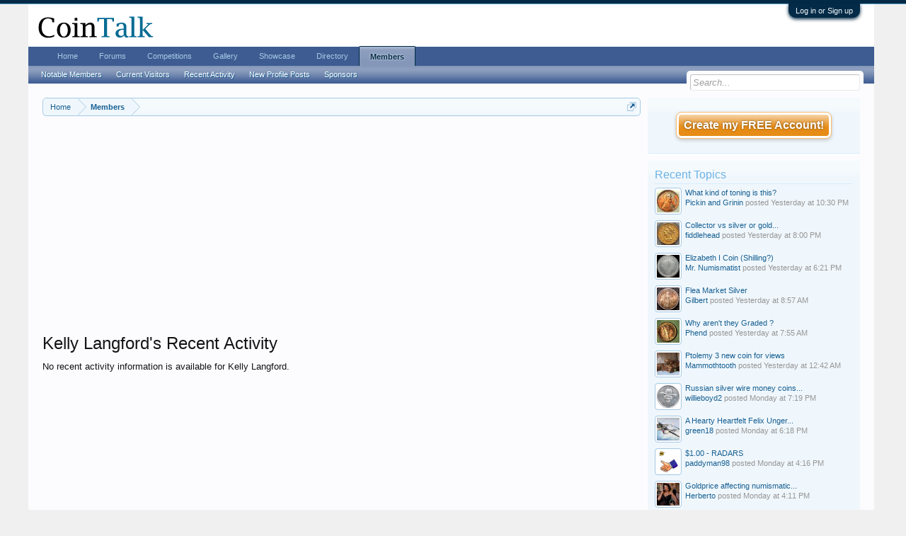

--- FILE ---
content_type: text/html; charset=utf-8
request_url: https://www.google.com/recaptcha/api2/aframe
body_size: 267
content:
<!DOCTYPE HTML><html><head><meta http-equiv="content-type" content="text/html; charset=UTF-8"></head><body><script nonce="75lOvYN7pWIegYZDgYJhJg">/** Anti-fraud and anti-abuse applications only. See google.com/recaptcha */ try{var clients={'sodar':'https://pagead2.googlesyndication.com/pagead/sodar?'};window.addEventListener("message",function(a){try{if(a.source===window.parent){var b=JSON.parse(a.data);var c=clients[b['id']];if(c){var d=document.createElement('img');d.src=c+b['params']+'&rc='+(localStorage.getItem("rc::a")?sessionStorage.getItem("rc::b"):"");window.document.body.appendChild(d);sessionStorage.setItem("rc::e",parseInt(sessionStorage.getItem("rc::e")||0)+1);localStorage.setItem("rc::h",'1769576451423');}}}catch(b){}});window.parent.postMessage("_grecaptcha_ready", "*");}catch(b){}</script></body></html>